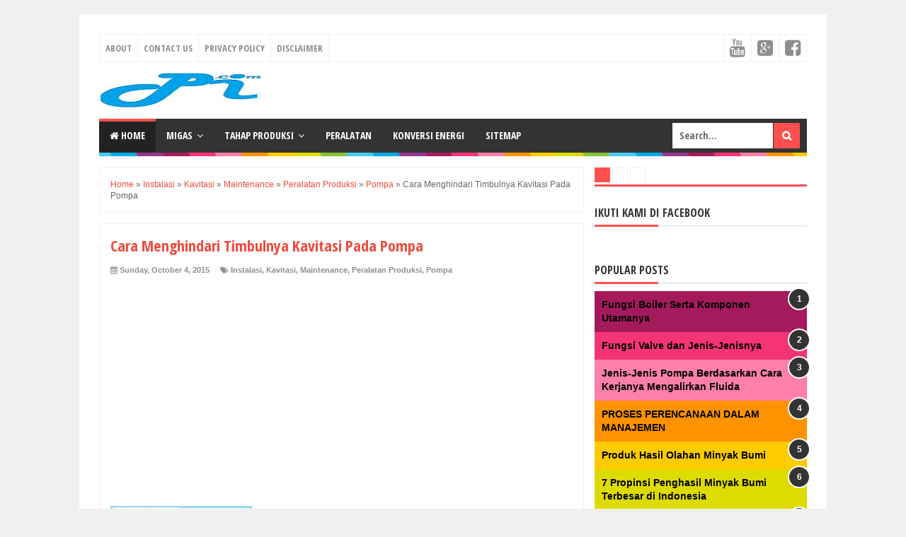

--- FILE ---
content_type: text/html; charset=utf-8
request_url: https://accounts.google.com/o/oauth2/postmessageRelay?parent=https%3A%2F%2Fwww.prosesindustri.com&jsh=m%3B%2F_%2Fscs%2Fabc-static%2F_%2Fjs%2Fk%3Dgapi.lb.en.2kN9-TZiXrM.O%2Fd%3D1%2Frs%3DAHpOoo_B4hu0FeWRuWHfxnZ3V0WubwN7Qw%2Fm%3D__features__
body_size: 158
content:
<!DOCTYPE html><html><head><title></title><meta http-equiv="content-type" content="text/html; charset=utf-8"><meta http-equiv="X-UA-Compatible" content="IE=edge"><meta name="viewport" content="width=device-width, initial-scale=1, minimum-scale=1, maximum-scale=1, user-scalable=0"><script src='https://ssl.gstatic.com/accounts/o/2580342461-postmessagerelay.js' nonce="9e13pEhNku6CaGuYsjqnmg"></script></head><body><script type="text/javascript" src="https://apis.google.com/js/rpc:shindig_random.js?onload=init" nonce="9e13pEhNku6CaGuYsjqnmg"></script></body></html>

--- FILE ---
content_type: text/html; charset=utf-8
request_url: https://www.google.com/recaptcha/api2/aframe
body_size: 267
content:
<!DOCTYPE HTML><html><head><meta http-equiv="content-type" content="text/html; charset=UTF-8"></head><body><script nonce="6NIjNK20iL-HTclyW0ku0A">/** Anti-fraud and anti-abuse applications only. See google.com/recaptcha */ try{var clients={'sodar':'https://pagead2.googlesyndication.com/pagead/sodar?'};window.addEventListener("message",function(a){try{if(a.source===window.parent){var b=JSON.parse(a.data);var c=clients[b['id']];if(c){var d=document.createElement('img');d.src=c+b['params']+'&rc='+(localStorage.getItem("rc::a")?sessionStorage.getItem("rc::b"):"");window.document.body.appendChild(d);sessionStorage.setItem("rc::e",parseInt(sessionStorage.getItem("rc::e")||0)+1);localStorage.setItem("rc::h",'1769436611839');}}}catch(b){}});window.parent.postMessage("_grecaptcha_ready", "*");}catch(b){}</script></body></html>

--- FILE ---
content_type: text/javascript; charset=UTF-8
request_url: https://www.prosesindustri.com/2015/10/cara-menghindari-timbulnya-kavitasi.html?action=getFeed&widgetId=Feed1&widgetType=Feed&responseType=js&xssi_token=AOuZoY72x0fjWGLWr8ybIfjax5g4FwLM-g%3A1769436606075
body_size: 156
content:
try {
_WidgetManager._HandleControllerResult('Feed1', 'getFeed',{'status': 'ok', 'feed': {'entries': [{'title': 'LOTTE Chemical Indonesia Job; 3 Positions', 'link': 'https://www.lokermigasid.com/2025/08/lotte-chemical-indonesia-job-3-positions.html', 'publishedDate': '2025-08-21T19:30:00.000-07:00', 'author': 'Sangmane Reval'}, {'title': 'Petronas Job; 3 Positions', 'link': 'https://www.lokermigasid.com/2025/08/petronas-job-3-positions.html', 'publishedDate': '2025-08-21T18:30:00.000-07:00', 'author': 'Sangmane Reval'}, {'title': 'LOTTE Chemical Indonesia Job; PP Field Operator', 'link': 'https://www.lokermigasid.com/2025/08/lotte-chemical-indonesia-job-pp-field.html', 'publishedDate': '2025-08-21T08:54:00.000-07:00', 'author': 'Sangmane Reval'}, {'title': 'Petronas Job; 4 Positions', 'link': 'https://www.lokermigasid.com/2025/08/petronas-job-4-positions.html', 'publishedDate': '2025-08-21T07:56:00.000-07:00', 'author': 'Sangmane Reval'}, {'title': 'BP Indonesia Job; 2 Positions', 'link': 'https://www.lokermigasid.com/2025/08/bp-indonesia-job-2-positions.html', 'publishedDate': '2025-08-05T17:00:00.000-07:00', 'author': 'Sangmane Reval'}], 'title': 'Loker Migas Indonesia'}});
} catch (e) {
  if (typeof log != 'undefined') {
    log('HandleControllerResult failed: ' + e);
  }
}


--- FILE ---
content_type: text/plain
request_url: https://www.google-analytics.com/j/collect?v=1&_v=j102&a=301467614&t=pageview&_s=1&dl=https%3A%2F%2Fwww.prosesindustri.com%2F2015%2F10%2Fcara-menghindari-timbulnya-kavitasi.html&ul=en-us%40posix&dt=Cara%20Menghindari%20Timbulnya%20Kavitasi%20Pada%20Pompa%20-%20Proses%20Industri&sr=1280x720&vp=1280x720&_u=IEBAAEABAAAAACAAI~&jid=559382778&gjid=1977459850&cid=994285183.1769436607&tid=UA-61804461-1&_gid=1168315676.1769436607&_r=1&_slc=1&z=276340128
body_size: -452
content:
2,cG-ZEX6SP8KLG

--- FILE ---
content_type: text/javascript; charset=UTF-8
request_url: https://www.prosesindustri.com/feeds/posts/summary/-/Peralatan%20Produksi?alt=json-in-script&orderby=updated&max-results=0&callback=randomRelatedIndex
body_size: 981
content:
// API callback
randomRelatedIndex({"version":"1.0","encoding":"UTF-8","feed":{"xmlns":"http://www.w3.org/2005/Atom","xmlns$openSearch":"http://a9.com/-/spec/opensearchrss/1.0/","xmlns$blogger":"http://schemas.google.com/blogger/2008","xmlns$georss":"http://www.georss.org/georss","xmlns$gd":"http://schemas.google.com/g/2005","xmlns$thr":"http://purl.org/syndication/thread/1.0","id":{"$t":"tag:blogger.com,1999:blog-8696539315778389816"},"updated":{"$t":"2026-01-26T15:41:43.262+07:00"},"category":[{"term":"Oil and Gas"},{"term":"Peralatan Produksi"},{"term":"Bisnis Migas"},{"term":"Oil Well"},{"term":"Pengilangan"},{"term":"Gas Alam"},{"term":"Flow Meter"},{"term":"Produksi Migas"},{"term":"Teknik Perminyakan"},{"term":"Oil \u0026 Gas Production"},{"term":"Industri Migas"},{"term":"Pompa"},{"term":"Energi"},{"term":"Peralatan Instrumentasi"},{"term":"Kabar Migas"},{"term":"Manajemen"},{"term":"Pengeboran"},{"term":"Instalasi"},{"term":"Konversi Energi"},{"term":"Pipa"},{"term":"Rig Minyak"},{"term":"Valve"},{"term":"Evaporator"},{"term":"Produk Migas"},{"term":"Furnace"},{"term":"Kilang Minyak"},{"term":"Kompresor"},{"term":"Perusahaan Migas"},{"term":"Petroleum Business"},{"term":"Tangki"},{"term":"Boiler"},{"term":"Chiller"},{"term":"Heat Exchanger"},{"term":"LPG"},{"term":"PT. Pertamina"},{"term":"Condensor"},{"term":"Desalter"},{"term":"Drilling Engineer"},{"term":"Fracking"},{"term":"Gaji Karyawan Migas"},{"term":"Genting Oil"},{"term":"Geothermal"},{"term":"Kavitasi"},{"term":"Kondensor Uap"},{"term":"LNG"},{"term":"Logistik Engineer"},{"term":"Maintenance"},{"term":"NGL"},{"term":"NHT"},{"term":"Naphtha Hydrotreating"},{"term":"Offshore Rig"},{"term":"Pengetahuan"},{"term":"Pertalite"},{"term":"Platforming Unit"},{"term":"Profesi"},{"term":"STT Migas Balikpapan"},{"term":"Separator"},{"term":"Viskometer"},{"term":"Wireline"}],"title":{"type":"text","$t":"Proses Industri"},"subtitle":{"type":"html","$t":"Pengetahuan serta Informasi tentang MIGAS, Energi Terbarukan dan Pengilangan."},"link":[{"rel":"http://schemas.google.com/g/2005#feed","type":"application/atom+xml","href":"https:\/\/www.prosesindustri.com\/feeds\/posts\/summary"},{"rel":"self","type":"application/atom+xml","href":"https:\/\/www.blogger.com\/feeds\/8696539315778389816\/posts\/summary\/-\/Peralatan+Produksi?alt=json-in-script\u0026max-results=0\u0026orderby=updated"},{"rel":"alternate","type":"text/html","href":"https:\/\/www.prosesindustri.com\/search\/label\/Peralatan%20Produksi"},{"rel":"hub","href":"http://pubsubhubbub.appspot.com/"}],"author":[{"name":{"$t":"Sangmane Reval"},"uri":{"$t":"http:\/\/www.blogger.com\/profile\/05980485726129753793"},"email":{"$t":"noreply@blogger.com"},"gd$image":{"rel":"http://schemas.google.com/g/2005#thumbnail","width":"16","height":"16","src":"https:\/\/img1.blogblog.com\/img\/b16-rounded.gif"}}],"generator":{"version":"7.00","uri":"http://www.blogger.com","$t":"Blogger"},"openSearch$totalResults":{"$t":"48"},"openSearch$startIndex":{"$t":"1"},"openSearch$itemsPerPage":{"$t":"0"}}});

--- FILE ---
content_type: text/javascript; charset=UTF-8
request_url: https://www.prosesindustri.com/feeds/posts/summary/-/Peralatan%20Produksi?alt=json-in-script&orderby=updated&start-index=24&max-results=5&callback=showRelatedPost
body_size: 3428
content:
// API callback
showRelatedPost({"version":"1.0","encoding":"UTF-8","feed":{"xmlns":"http://www.w3.org/2005/Atom","xmlns$openSearch":"http://a9.com/-/spec/opensearchrss/1.0/","xmlns$blogger":"http://schemas.google.com/blogger/2008","xmlns$georss":"http://www.georss.org/georss","xmlns$gd":"http://schemas.google.com/g/2005","xmlns$thr":"http://purl.org/syndication/thread/1.0","id":{"$t":"tag:blogger.com,1999:blog-8696539315778389816"},"updated":{"$t":"2026-01-26T15:41:43.262+07:00"},"category":[{"term":"Oil and Gas"},{"term":"Peralatan Produksi"},{"term":"Bisnis Migas"},{"term":"Oil Well"},{"term":"Pengilangan"},{"term":"Gas Alam"},{"term":"Flow Meter"},{"term":"Produksi Migas"},{"term":"Teknik Perminyakan"},{"term":"Oil \u0026 Gas Production"},{"term":"Industri Migas"},{"term":"Pompa"},{"term":"Energi"},{"term":"Peralatan Instrumentasi"},{"term":"Kabar Migas"},{"term":"Manajemen"},{"term":"Pengeboran"},{"term":"Instalasi"},{"term":"Konversi Energi"},{"term":"Pipa"},{"term":"Rig Minyak"},{"term":"Valve"},{"term":"Evaporator"},{"term":"Produk Migas"},{"term":"Furnace"},{"term":"Kilang Minyak"},{"term":"Kompresor"},{"term":"Perusahaan Migas"},{"term":"Petroleum Business"},{"term":"Tangki"},{"term":"Boiler"},{"term":"Chiller"},{"term":"Heat Exchanger"},{"term":"LPG"},{"term":"PT. Pertamina"},{"term":"Condensor"},{"term":"Desalter"},{"term":"Drilling Engineer"},{"term":"Fracking"},{"term":"Gaji Karyawan Migas"},{"term":"Genting Oil"},{"term":"Geothermal"},{"term":"Kavitasi"},{"term":"Kondensor Uap"},{"term":"LNG"},{"term":"Logistik Engineer"},{"term":"Maintenance"},{"term":"NGL"},{"term":"NHT"},{"term":"Naphtha Hydrotreating"},{"term":"Offshore Rig"},{"term":"Pengetahuan"},{"term":"Pertalite"},{"term":"Platforming Unit"},{"term":"Profesi"},{"term":"STT Migas Balikpapan"},{"term":"Separator"},{"term":"Viskometer"},{"term":"Wireline"}],"title":{"type":"text","$t":"Proses Industri"},"subtitle":{"type":"html","$t":"Pengetahuan serta Informasi tentang MIGAS, Energi Terbarukan dan Pengilangan."},"link":[{"rel":"http://schemas.google.com/g/2005#feed","type":"application/atom+xml","href":"https:\/\/www.prosesindustri.com\/feeds\/posts\/summary"},{"rel":"self","type":"application/atom+xml","href":"https:\/\/www.blogger.com\/feeds\/8696539315778389816\/posts\/summary\/-\/Peralatan+Produksi?alt=json-in-script\u0026start-index=24\u0026max-results=5\u0026orderby=updated"},{"rel":"alternate","type":"text/html","href":"https:\/\/www.prosesindustri.com\/search\/label\/Peralatan%20Produksi"},{"rel":"hub","href":"http://pubsubhubbub.appspot.com/"},{"rel":"previous","type":"application/atom+xml","href":"https:\/\/www.blogger.com\/feeds\/8696539315778389816\/posts\/summary\/-\/Peralatan+Produksi\/-\/Peralatan+Produksi?alt=json-in-script\u0026start-index=19\u0026max-results=5\u0026orderby=updated"},{"rel":"next","type":"application/atom+xml","href":"https:\/\/www.blogger.com\/feeds\/8696539315778389816\/posts\/summary\/-\/Peralatan+Produksi\/-\/Peralatan+Produksi?alt=json-in-script\u0026start-index=29\u0026max-results=5\u0026orderby=updated"}],"author":[{"name":{"$t":"Sangmane Reval"},"uri":{"$t":"http:\/\/www.blogger.com\/profile\/05980485726129753793"},"email":{"$t":"noreply@blogger.com"},"gd$image":{"rel":"http://schemas.google.com/g/2005#thumbnail","width":"16","height":"16","src":"https:\/\/img1.blogblog.com\/img\/b16-rounded.gif"}}],"generator":{"version":"7.00","uri":"http://www.blogger.com","$t":"Blogger"},"openSearch$totalResults":{"$t":"48"},"openSearch$startIndex":{"$t":"24"},"openSearch$itemsPerPage":{"$t":"5"},"entry":[{"id":{"$t":"tag:blogger.com,1999:blog-8696539315778389816.post-4392301424621722791"},"published":{"$t":"2015-02-15T10:40:00.000+07:00"},"updated":{"$t":"2016-05-11T18:27:04.596+07:00"},"category":[{"scheme":"http://www.blogger.com/atom/ns#","term":"Oil and Gas"},{"scheme":"http://www.blogger.com/atom/ns#","term":"Pengilangan"},{"scheme":"http://www.blogger.com/atom/ns#","term":"Peralatan Produksi"},{"scheme":"http://www.blogger.com/atom/ns#","term":"Tangki"}],"title":{"type":"text","$t":"Pemilihan tangki penampungan minyak bumi"},"summary":{"type":"text","$t":"\nPemilihan jenis tangki fraksi minyak bumi- Dalam dunia industri, terutama yang bergerak pada unit pengolahan liquid seperti industri migas, tentu saja memiliki tempat penampungan produk maupun bahan baku yang disebut dengan tangki. Setiap jenis tangki memiliki bentuk serta spesifikasi masing-masing sebagai tempat penampungan, seperti yang kita ketahui fraksi-fraksi yang telah diolah memiliki "},"link":[{"rel":"replies","type":"application/atom+xml","href":"https:\/\/www.prosesindustri.com\/feeds\/4392301424621722791\/comments\/default","title":"Post Comments"},{"rel":"replies","type":"text/html","href":"https:\/\/www.prosesindustri.com\/2015\/02\/pemilihan-tangki-penampungan-minyak-bumi.html#comment-form","title":"0 Comments"},{"rel":"edit","type":"application/atom+xml","href":"https:\/\/www.blogger.com\/feeds\/8696539315778389816\/posts\/default\/4392301424621722791"},{"rel":"self","type":"application/atom+xml","href":"https:\/\/www.blogger.com\/feeds\/8696539315778389816\/posts\/default\/4392301424621722791"},{"rel":"alternate","type":"text/html","href":"https:\/\/www.prosesindustri.com\/2015\/02\/pemilihan-tangki-penampungan-minyak-bumi.html","title":"Pemilihan tangki penampungan minyak bumi"}],"author":[{"name":{"$t":"Unknown"},"email":{"$t":"noreply@blogger.com"},"gd$image":{"rel":"http://schemas.google.com/g/2005#thumbnail","width":"16","height":"16","src":"https:\/\/img1.blogblog.com\/img\/b16-rounded.gif"}}],"media$thumbnail":{"xmlns$media":"http://search.yahoo.com/mrss/","url":"https:\/\/blogger.googleusercontent.com\/img\/b\/R29vZ2xl\/AVvXsEiTOMgK5zo9joTgqTOa9xeejj5ipcOikd1WbQIs7FhsHmPW5_MQ6OolsJ7Q4V8xkvP-BVH9X2wcOC4KY5A6n7AqtxwZNGPvmpY0AeCJoKCe8luBqIrybbMo5S1oGFdcMmeQ8MQGz4GykG-Z\/s72-c\/Tangki+Penampungan+Minyak+Bumi.jpg","height":"72","width":"72"},"thr$total":{"$t":"0"}},{"id":{"$t":"tag:blogger.com,1999:blog-8696539315778389816.post-844017898744427527"},"published":{"$t":"2016-03-24T19:07:00.001+07:00"},"updated":{"$t":"2016-05-02T18:17:16.110+07:00"},"category":[{"scheme":"http://www.blogger.com/atom/ns#","term":"Instalasi"},{"scheme":"http://www.blogger.com/atom/ns#","term":"Peralatan Produksi"},{"scheme":"http://www.blogger.com/atom/ns#","term":"Pipa"}],"title":{"type":"text","$t":"Pemasangan Sistem Perpipaan di Bawah Tanah"},"summary":{"type":"text","$t":"Pemasangan sistem perpipaan di bawah tanah ditulis bertujuan untuk melengkapi artikel sebelumnya yaitu pemasangan pipa di atas tanah. Mungkin sebagian besar dari anda sudah bisa membayangkan mengenai sistem perpipaan di bawah permukaan tanah, contoh sederhananya yaitu pipa air. Namun perlu diketahui bahwa sebelum pemasangan dilaksanakan, banyak hal yang perlu diperhatikan maupun diperhitungkan "},"link":[{"rel":"replies","type":"application/atom+xml","href":"https:\/\/www.prosesindustri.com\/feeds\/844017898744427527\/comments\/default","title":"Post Comments"},{"rel":"replies","type":"text/html","href":"https:\/\/www.prosesindustri.com\/2016\/03\/pemasangan-sistem-perpipaan-di-bawah-tanah.html#comment-form","title":"0 Comments"},{"rel":"edit","type":"application/atom+xml","href":"https:\/\/www.blogger.com\/feeds\/8696539315778389816\/posts\/default\/844017898744427527"},{"rel":"self","type":"application/atom+xml","href":"https:\/\/www.blogger.com\/feeds\/8696539315778389816\/posts\/default\/844017898744427527"},{"rel":"alternate","type":"text/html","href":"https:\/\/www.prosesindustri.com\/2016\/03\/pemasangan-sistem-perpipaan-di-bawah-tanah.html","title":"Pemasangan Sistem Perpipaan di Bawah Tanah"}],"author":[{"name":{"$t":"Sangmane Reval"},"uri":{"$t":"http:\/\/www.blogger.com\/profile\/05980485726129753793"},"email":{"$t":"noreply@blogger.com"},"gd$image":{"rel":"http://schemas.google.com/g/2005#thumbnail","width":"16","height":"16","src":"https:\/\/img1.blogblog.com\/img\/b16-rounded.gif"}}],"media$thumbnail":{"xmlns$media":"http://search.yahoo.com/mrss/","url":"https:\/\/blogger.googleusercontent.com\/img\/b\/R29vZ2xl\/AVvXsEhZNS9C8TSCxb7kysxn0IgQvz5UWiIrDByM5uBzHYLKv4HUUe7UR6mNAPZ7Qbs3cMFGUmXOk6MpM8lxVppmanfb0-4ktJlRG5TpRodOu6kqFnUhGM2wBY7epmR_uniIp2MdXl_g7g4nHceC\/s72-c\/pemasangan+pipa+bawah+tanah.jpg","height":"72","width":"72"},"thr$total":{"$t":"0"}},{"id":{"$t":"tag:blogger.com,1999:blog-8696539315778389816.post-8100559976989382611"},"published":{"$t":"2016-03-19T12:00:00.000+07:00"},"updated":{"$t":"2016-05-02T18:17:16.106+07:00"},"category":[{"scheme":"http://www.blogger.com/atom/ns#","term":"Instalasi"},{"scheme":"http://www.blogger.com/atom/ns#","term":"Peralatan Produksi"},{"scheme":"http://www.blogger.com/atom/ns#","term":"Pipa"}],"title":{"type":"text","$t":"Pemasangan Sistem Perpipaan di Atas Tanah"},"summary":{"type":"text","$t":"Sistem perpipan untuk setiap industri atau pengilangan khususnya di kilang minyak pada dasarnya tidaklah jauh berbeda, perbedaan-perbedaan mungkin terjadi hanya pada konsisi khusus atau batasan tertentu yang diminta pada setiap proyek sehingga membutuhkan penyesuaian. Namun kebanyakan sistemnya sesuai dengan ketentuan dan prosedur yang seharusnya.\n\n\n\n\nPabrikasi pipa dapat dilakukan pada "},"link":[{"rel":"replies","type":"application/atom+xml","href":"https:\/\/www.prosesindustri.com\/feeds\/8100559976989382611\/comments\/default","title":"Post Comments"},{"rel":"replies","type":"text/html","href":"https:\/\/www.prosesindustri.com\/2016\/03\/pemasangan-sistem-perpipaan-di-atas.html#comment-form","title":"0 Comments"},{"rel":"edit","type":"application/atom+xml","href":"https:\/\/www.blogger.com\/feeds\/8696539315778389816\/posts\/default\/8100559976989382611"},{"rel":"self","type":"application/atom+xml","href":"https:\/\/www.blogger.com\/feeds\/8696539315778389816\/posts\/default\/8100559976989382611"},{"rel":"alternate","type":"text/html","href":"https:\/\/www.prosesindustri.com\/2016\/03\/pemasangan-sistem-perpipaan-di-atas.html","title":"Pemasangan Sistem Perpipaan di Atas Tanah"}],"author":[{"name":{"$t":"Sangmane Reval"},"uri":{"$t":"http:\/\/www.blogger.com\/profile\/05980485726129753793"},"email":{"$t":"noreply@blogger.com"},"gd$image":{"rel":"http://schemas.google.com/g/2005#thumbnail","width":"16","height":"16","src":"https:\/\/img1.blogblog.com\/img\/b16-rounded.gif"}}],"media$thumbnail":{"xmlns$media":"http://search.yahoo.com/mrss/","url":"https:\/\/blogger.googleusercontent.com\/img\/b\/R29vZ2xl\/AVvXsEiUiQ-KlooZv7_G65YmGgkbunivom7SxqBjO6jtScDBNz_y-oL10LWIyambM1hdNsXjHnMi4rUpYQUJxvB1DVT4pTGOrzLsLmjEulZj5ZtGnbPlfaGLhgDE8lubIRGAjav1_1aXwNPxiJZg\/s72-c\/Sistem+Perpipaan+di+Kilang+Minyak+Balikpapan%252C+Kalimantan+Timur.jpg","height":"72","width":"72"},"thr$total":{"$t":"0"}},{"id":{"$t":"tag:blogger.com,1999:blog-8696539315778389816.post-5237744732229727171"},"published":{"$t":"2016-04-26T23:07:00.000+07:00"},"updated":{"$t":"2016-05-02T18:17:16.102+07:00"},"category":[{"scheme":"http://www.blogger.com/atom/ns#","term":"Instalasi"},{"scheme":"http://www.blogger.com/atom/ns#","term":"Peralatan Produksi"},{"scheme":"http://www.blogger.com/atom/ns#","term":"Pipa"}],"title":{"type":"text","$t":"Jenis-jenis Material Pipa Untuk Saluran Pembuangan"},"summary":{"type":"text","$t":"Material pipa terdiri dari beberapa jenis, sehingga kita bisa memilih \u0026nbsp;jenis pipa seperti apa yang kita inginkan. Tapi, perlu diketahui bahwa setiap pipa berbahan dasar material tertentu memiliki tujuan masing-masing. Dengan demikian, maka kita perlu mempertimbangkan beberapa -aspek-aspek tertentu. Kesalahan dalam pemilihan jenis material pipa akan berdampak buruk terhadap proses pengaliran "},"link":[{"rel":"replies","type":"application/atom+xml","href":"https:\/\/www.prosesindustri.com\/feeds\/5237744732229727171\/comments\/default","title":"Post Comments"},{"rel":"replies","type":"text/html","href":"https:\/\/www.prosesindustri.com\/2016\/04\/jenis-jenis-material-pipa-untuk-saluran-pembuangan.html#comment-form","title":"0 Comments"},{"rel":"edit","type":"application/atom+xml","href":"https:\/\/www.blogger.com\/feeds\/8696539315778389816\/posts\/default\/5237744732229727171"},{"rel":"self","type":"application/atom+xml","href":"https:\/\/www.blogger.com\/feeds\/8696539315778389816\/posts\/default\/5237744732229727171"},{"rel":"alternate","type":"text/html","href":"https:\/\/www.prosesindustri.com\/2016\/04\/jenis-jenis-material-pipa-untuk-saluran-pembuangan.html","title":"Jenis-jenis Material Pipa Untuk Saluran Pembuangan"}],"author":[{"name":{"$t":"Sangmane Reval"},"uri":{"$t":"http:\/\/www.blogger.com\/profile\/05980485726129753793"},"email":{"$t":"noreply@blogger.com"},"gd$image":{"rel":"http://schemas.google.com/g/2005#thumbnail","width":"16","height":"16","src":"https:\/\/img1.blogblog.com\/img\/b16-rounded.gif"}}],"media$thumbnail":{"xmlns$media":"http://search.yahoo.com/mrss/","url":"https:\/\/blogger.googleusercontent.com\/img\/b\/R29vZ2xl\/AVvXsEiPPe-isEiQJWUl7s_MfgwMCJ2nD6fY9JJngR8Dg1p2tI-Sr9jkOuM4qO3iMv45bSZhI-ygYcNiBHZ_p8GE-YI84UNhAE16ruQ48ONUalHECTdzJzu9JWpqcSYTaf7W3dkvTWS87qY0cfyf\/s72-c\/Pipa+saluran+pembuangan+jenis+Clay+Pipe.jpg","height":"72","width":"72"},"thr$total":{"$t":"0"}},{"id":{"$t":"tag:blogger.com,1999:blog-8696539315778389816.post-241545388341965245"},"published":{"$t":"2015-10-04T12:27:00.000+07:00"},"updated":{"$t":"2016-05-02T18:17:16.098+07:00"},"category":[{"scheme":"http://www.blogger.com/atom/ns#","term":"Instalasi"},{"scheme":"http://www.blogger.com/atom/ns#","term":"Kavitasi"},{"scheme":"http://www.blogger.com/atom/ns#","term":"Maintenance"},{"scheme":"http://www.blogger.com/atom/ns#","term":"Peralatan Produksi"},{"scheme":"http://www.blogger.com/atom/ns#","term":"Pompa"}],"title":{"type":"text","$t":"Cara Menghindari Timbulnya Kavitasi Pada Pompa"},"summary":{"type":"text","$t":"\n\n\nGangguan Kinerja Pompa\n\nSalah satu penyebab utama kegagalan pada saat pengoperasian pompa ialah karena timbulnya kavitasi. Apa yang dimaksud dengan kavitasi,? kavitasi dapat diartikan sebagai peristiwa terbentunya gelembung-gelembung pada cairan yang sedang mengalir. Penyebab utama timbulnya kavitasi ini adalah adanya penurunan tekanan fluida hingga berada di bawah tekanan uap jenuh fluida dan"},"link":[{"rel":"replies","type":"application/atom+xml","href":"https:\/\/www.prosesindustri.com\/feeds\/241545388341965245\/comments\/default","title":"Post Comments"},{"rel":"replies","type":"text/html","href":"https:\/\/www.prosesindustri.com\/2015\/10\/cara-menghindari-timbulnya-kavitasi.html#comment-form","title":"1 Comments"},{"rel":"edit","type":"application/atom+xml","href":"https:\/\/www.blogger.com\/feeds\/8696539315778389816\/posts\/default\/241545388341965245"},{"rel":"self","type":"application/atom+xml","href":"https:\/\/www.blogger.com\/feeds\/8696539315778389816\/posts\/default\/241545388341965245"},{"rel":"alternate","type":"text/html","href":"https:\/\/www.prosesindustri.com\/2015\/10\/cara-menghindari-timbulnya-kavitasi.html","title":"Cara Menghindari Timbulnya Kavitasi Pada Pompa"}],"author":[{"name":{"$t":"Sangmane Reval"},"uri":{"$t":"http:\/\/www.blogger.com\/profile\/05980485726129753793"},"email":{"$t":"noreply@blogger.com"},"gd$image":{"rel":"http://schemas.google.com/g/2005#thumbnail","width":"16","height":"16","src":"https:\/\/img1.blogblog.com\/img\/b16-rounded.gif"}}],"media$thumbnail":{"xmlns$media":"http://search.yahoo.com/mrss/","url":"https:\/\/blogger.googleusercontent.com\/img\/b\/R29vZ2xl\/AVvXsEhE9k4AejVdH_0QTPEcnSfhltJzNiUqgl73BXze0fFfYHlMtLFe2R5XCnRUn0zA9HVp1bfsd_3Pa_oFAYpYDONOqX9vfXJEpenm7-j8YAzkpafvZKZaN4ZcGdMa5TG-rrbjVG_CXayCudQR\/s72-c\/Kavitasi+Terhadap+Pompa.jpg","height":"72","width":"72"},"thr$total":{"$t":"1"}}]}});